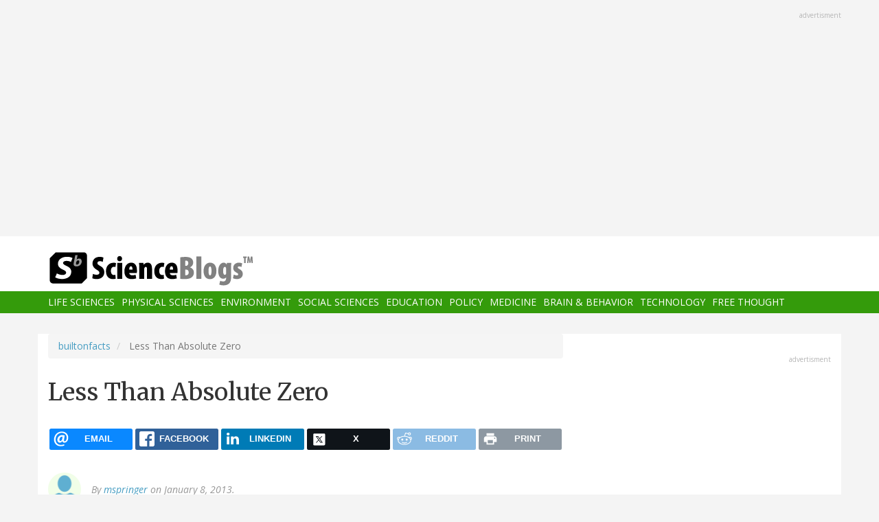

--- FILE ---
content_type: text/html; charset=UTF-8
request_url: https://scienceblogs.com/builtonfacts/2013/01/08/less-than-absolute-zero
body_size: 12606
content:
<!DOCTYPE html>
<html  lang="en" dir="ltr" prefix="content: http://purl.org/rss/1.0/modules/content/  dc: http://purl.org/dc/terms/  foaf: http://xmlns.com/foaf/0.1/  og: http://ogp.me/ns#  rdfs: http://www.w3.org/2000/01/rdf-schema#  schema: http://schema.org/  sioc: http://rdfs.org/sioc/ns#  sioct: http://rdfs.org/sioc/types#  skos: http://www.w3.org/2004/02/skos/core#  xsd: http://www.w3.org/2001/XMLSchema# ">
  <head>
    <meta charset="utf-8" />
<script async src="https://www.googletagmanager.com/gtag/js?id=UA-163469-3"></script>
<script>window.dataLayer = window.dataLayer || [];function gtag(){dataLayer.push(arguments)};gtag("js", new Date());gtag("set", "developer_id.dMDhkMT", true);gtag("config", "UA-163469-3", {"groups":"default","anonymize_ip":true,"page_placeholder":"PLACEHOLDER_page_path","allow_ad_personalization_signals":false});</script>
<meta name="description" content="I&#039;m sitting in a hotel in Utah at the PQE 2013 conference.  As I write this, the temperature is a rather brisk 19F. (For everyone else in the world, -7.2C) That&#039;s not cold at all to some of you, but some of you didn&#039;t grow up in south Louisiana." />
<link rel="canonical" href="https://scienceblogs.com/builtonfacts/2013/01/08/less-than-absolute-zero" />
<link rel="image_src" href="https://scienceblogs.com/files/builtonfacts/files/2013/01/PANO_20130107_130400.jpg" />
<meta property="og:description" content="I&#039;m sitting in a hotel in Utah at the PQE 2013 conference.  As I write this, the temperature is a rather brisk 19F. (For everyone else in the world, -7.2C) That&#039;s not cold at all to some of you, but some of you didn&#039;t grow up in south Louisiana." />
<meta property="og:image" content="https://scienceblogs.com/files/builtonfacts/files/2013/01/PANO_20130107_130400.jpg" />
<meta name="twitter:site" content="@ScienceBlogs" />
<meta name="twitter:description" content="I&#039;m sitting in a hotel in Utah at the PQE 2013 conference.  As I write this, the temperature is a rather brisk 19F. (For everyone else in the world, -7.2C) That&#039;s not cold at all to some of you, but some of you didn&#039;t grow up in south Louisiana." />
<meta name="twitter:creator" content="@ScienceBlogs" />
<meta name="twitter:image" content="https://scienceblogs.com/files/builtonfacts/files/2013/01/PANO_20130107_130400.jpg" />
<meta name="Generator" content="Drupal 10 (https://www.drupal.org)" />
<meta name="MobileOptimized" content="width" />
<meta name="HandheldFriendly" content="true" />
<meta name="viewport" content="width=device-width, initial-scale=1.0" />
<link rel="icon" href="/files/favicon.ico" type="image/vnd.microsoft.icon" />

    <title>Less Than Absolute Zero | ScienceBlogs</title>
    <link rel="stylesheet" media="all" href="/files/css/css_yWzKvf4yGF4fWKvS19zfRQ-aMLrGD8irRxFSLEVhl8w.css?delta=0&amp;language=en&amp;theme=sciblogs_bs&amp;include=eJwdxNENgCAMBcCF0I5kWmhITQHDA5XtTbyPi60rpT4v9p1PfkPvgJBVGwHRxFvGIaDsTdg3jOVWc8DC0ELC0HCbPqD_vbQ0XT-D6iEB" />
<link rel="stylesheet" media="all" href="//fonts.googleapis.com/css?family=Merriweather:400,700|Open+Sans:400,400i,700" />
<link rel="stylesheet" media="all" href="//netdna.bootstrapcdn.com/font-awesome/4.7.0/css/font-awesome.css" />
<link rel="stylesheet" media="all" href="/files/css/css_5ozCx6MDxJG6eo7IgcshNCKzsUNZM3aPQZQnk48Y5aY.css?delta=3&amp;language=en&amp;theme=sciblogs_bs&amp;include=eJwdxNENgCAMBcCF0I5kWmhITQHDA5XtTbyPi60rpT4v9p1PfkPvgJBVGwHRxFvGIaDsTdg3jOVWc8DC0ELC0HCbPqD_vbQ0XT-D6iEB" />

    
  </head>
  <body class="node-121040 path-node page-node-type-blog has-glyphicons">
    <a href="#main-content" class="visually-hidden focusable skip-link">
      Skip to main content
    </a>
    
      <div class="dialog-off-canvas-main-canvas" data-off-canvas-main-canvas>
    
      <div class="container">
      <div class="row" role="heading">
        


  <div class="region region-header">
    <section id="block-adsh" class="block block-block-content block-block-contentb68b799b-9bbd-4906-8b35-d80453f6f263 clearfix block-ads">
  <div class="ads-note">Advertisment</div>
    <script async src="//pagead2.googlesyndication.com/pagead/js/adsbygoogle.js"></script>
    <!-- SB Leaderboard Responsive -->
    <ins class="adsbygoogle"
         style="display:block"
         data-ad-client="ca-pub-5976931228913298"
         data-ad-slot="2767117744"
         data-ad-format="auto"></ins>
    <script>
    (adsbygoogle = window.adsbygoogle || []).push({});
    </script> 
</section>


  </div>

      </div>
    </div>
  
          <header class="navbar navbar-default container-fluid" id="navbar" role="banner">
              <div class="container">
            <div class="navbar-header">
        


  <div class="region region-navigation">
          <a class="logo navbar-btn col-sm-4" href="/" title="Home" rel="home">
      <img src="/themes/custom/sciblogs_bs/logo.svg" alt="Home" />
    </a>
      
  </div>

                          <button type="button" class="navbar-toggle" data-toggle="collapse" data-target="#navbar-collapse">
            <span class="sr-only">Toggle navigation</span>
            <span class="icon-bar"></span>
            <span class="icon-bar"></span>
            <span class="icon-bar"></span>
          </button>
              </div>
              </div>
            
                    <div id="navbar-collapse" class="navbar-collapse collapse">
          <div class="container">
            


  <div class="region region-navigation-collapsible">
    <nav role="navigation" aria-labelledby="block-sciblogs-bs-main-menu-menu" id="block-sciblogs-bs-main-menu">
            <h2 class="sr-only" id="block-sciblogs-bs-main-menu-menu">Main navigation</h2>

      
      <ul class="menu menu--main nav navbar-nav">
                      <li class="first">
                                        <a href="/channel/life-sciences" data-drupal-link-system-path="taxonomy/term/37591">Life Sciences</a>
              </li>
                      <li>
                                        <a href="/channel/physical-sciences" data-drupal-link-system-path="taxonomy/term/37592">Physical Sciences</a>
              </li>
                      <li>
                                        <a href="/channel/environment" data-drupal-link-system-path="taxonomy/term/37590">Environment</a>
              </li>
                      <li>
                                        <a href="/channel/social-sciences" data-drupal-link-system-path="taxonomy/term/37593">Social Sciences</a>
              </li>
                      <li>
                                        <a href="/channel/education" data-drupal-link-system-path="taxonomy/term/37594">Education</a>
              </li>
                      <li>
                                        <a href="/channel/policy" data-drupal-link-system-path="taxonomy/term/37595">Policy</a>
              </li>
                      <li>
                                        <a href="/channel/medicine" data-drupal-link-system-path="taxonomy/term/37596">Medicine</a>
              </li>
                      <li>
                                        <a href="/channel/brain-and-behavior" data-drupal-link-system-path="taxonomy/term/37597">Brain &amp; Behavior</a>
              </li>
                      <li>
                                        <a href="/channel/technology" data-drupal-link-system-path="taxonomy/term/37598">Technology</a>
              </li>
                      <li class="last">
                                        <a href="/channel/free-thought" data-drupal-link-system-path="taxonomy/term/37599">Free Thought</a>
              </li>
        </ul>
  

  </nav>

  </div>

          </div>
        </div>
            
    </header>
  



  <div role="main" class="main-container container js-quickedit-main-content">
    <div class="row">

                  <section class="col-md-8">

                
                                      



                          
                          <div class="row">
            
          </div>
        
                          <a id="main-content"></a>
          
  
    


  <div class="region region-content">
        <ol class="breadcrumb">
          <li >
                  <a href="/builtonfacts">builtonfacts</a>
              </li>
          <li  class="active">
                  Less Than Absolute Zero
              </li>
      </ol>

<div data-drupal-messages-fallback class="hidden"></div>
    <h1 class="page-header">
<span>Less Than Absolute Zero</span>
</h1>

<section id="block-ridiculouslyresponsivesocialsharebuttons" class="block block-rrssb block-rrssb-block clearfix">
  
    

      <div  class="rrssb rrssb-bs-default">
    <ul class="rrssb-buttons">
          <li class="rrssb-email">
        <a href="mailto:?subject=Less%20Than%20Absolute%20Zero&amp;body=https%3A%2F%2Fscienceblogs.com%2Fbuiltonfacts%2F2013%2F01%2F08%2Fless-than-absolute-zero" >
          <span class="rrssb-icon"></span>
          <span class="rrssb-text">email</span>
        </a>
      </li>
          <li class="rrssb-facebook">
        <a href="https://www.facebook.com/sharer/sharer.php?u=https%3A%2F%2Fscienceblogs.com%2Fbuiltonfacts%2F2013%2F01%2F08%2Fless-than-absolute-zero" class="popup">
          <span class="rrssb-icon"></span>
          <span class="rrssb-text">facebook</span>
        </a>
      </li>
          <li class="rrssb-linkedin">
        <a href="https://www.linkedin.com/shareArticle?mini=true&amp;url=https%3A%2F%2Fscienceblogs.com%2Fbuiltonfacts%2F2013%2F01%2F08%2Fless-than-absolute-zero&amp;title=Less%20Than%20Absolute%20Zero" class="popup">
          <span class="rrssb-icon"></span>
          <span class="rrssb-text">linkedin</span>
        </a>
      </li>
          <li class="rrssb-X">
        <a href="https://x.com/intent/tweet?text=Less%20Than%20Absolute%20Zero&amp;url=https%3A%2F%2Fscienceblogs.com%2Fbuiltonfacts%2F2013%2F01%2F08%2Fless-than-absolute-zero" class="popup">
          <span class="rrssb-icon"></span>
          <span class="rrssb-text">X</span>
        </a>
      </li>
          <li class="rrssb-reddit">
        <a href="https://www.reddit.com/submit?url=https%3A%2F%2Fscienceblogs.com%2Fbuiltonfacts%2F2013%2F01%2F08%2Fless-than-absolute-zero&amp;title=Less%20Than%20Absolute%20Zero" class="popup">
          <span class="rrssb-icon"></span>
          <span class="rrssb-text">reddit</span>
        </a>
      </li>
          <li class="rrssb-print">
        <a href="javascript:window.print()" >
          <span class="rrssb-icon"></span>
          <span class="rrssb-text">print</span>
        </a>
      </li>
      </ul>
</div>

  </section>

  


<article data-history-node-id="121040" about="/builtonfacts/2013/01/08/less-than-absolute-zero" class="blog full clearfix">

      <div class="byline">
      <article typeof="schema:Person" about="/author/mspringer">
  
            <div class="field field--name-user-picture field--type-image field--label-hidden field--item">  <a href="/author/mspringer" hreflang="en"><img loading="lazy" src="/files/styles/thumbnail/public/default_images/icon-user.png?itok=yQw_eG_q" width="100" height="100" alt="User Image" typeof="foaf:Image" class="img-responsive" />

</a>
</div>
      </article>

      <div class="author m-bot-30">
        By 
<span><a title="View user profile." href="/author/mspringer" lang="" about="/author/mspringer" typeof="schema:Person" property="schema:name" datatype="">mspringer</a></span>
 on January 8, 2013.        
      </div>
    </div>
  
  
    

  <div class="content">
    
            <div class="field field--name-body field--type-text-with-summary field--label-hidden field--item"><p>I'm sitting in a hotel in Utah at the <a href="http://www.pqeconference.com/pqe2013/index.shtml">PQE 2013 conference</a>.&nbsp; As I write this, the temperature is a rather brisk 19F. (For everyone else in the world, -7.2C) That's not cold at all to some of you, but some of you didn't grow up in south Louisiana.</p>
<div style="width: 510px;display:block;margin:0 auto;"><a href="/files/builtonfacts/files/2013/01/500.jpg"><img class="size-full wp-image-1698" title="500" src="/files/builtonfacts/files/2013/01/500.jpg" alt width="500" height="149" loading="lazy"></a>
<p>Once a year they let us grad students out of the basement!</p>
</div>
<p>Either way, on the Kelvin scale the weather here is still a balmy 267 degrees above absolute zero.</p>
<p>Which is as cold as it gets, right? Right. As a result, I've seen a <a href="http://www.theregister.co.uk/2013/01/05/quantum_gas_below_absolute_zero/">lot of hubbub online</a> about a new result published in the journal Science: <a href="http://www.sciencemag.org/content/339/6115/52.full">Negative Absolute Temperature for Motional Degrees of Freedom</a>. The coverage in the popular press has not actually been that bad, explaining that negative temperature in this context is really quite hot in the casual sense of the word. The issue is simply that formally temperature is a relationship between energy and entropy, and you can do some weird things to entropy and energy and get the formal definition of temperature to come out negative. I've seen a few good popular explanations of this on forums and such, but I want to see if I can get the gist across in a slightly different way that doesn't require us to keep explicit track of entropy (which tends to be really complicated).</p>
<p>The simplest model of at atom, at least to us AMO physicists, is called the<em> two-level atom</em>. It pretends that an atom is a system that can be in one of two states depending on how much energy its electrons have. If the electrons are just orbiting in their lowest orbit, this lowest-energy state is called the <em>ground state</em>. If some external source of energy such as a beam of laser light or a collision with another atom knocks the electrons into a higher orbit, this higher-energy state is called the <em>excited state</em>. These are the only two possible internal states of the atom. Simple as this model is, it works surprisingly well in many real-world applications.</p>
<p>I mentioned that one of the ways a two-level atom can be bumped into its high-energy state is by collisions with other atoms. If a ground-state atom gets hit hard enough, it'll become an excited-state atom. If an excited state atom gets hit, its electrons de-excite, fall back to the ground state, and transfer the excited state energy either to the electrons of the other atom or just to the overall recoil speeds of the atoms after the collision.</p>
<p>At low temperature, most atoms are in the ground state. They move around slowly, and mostly don't hit each other hard enough to bump them into the excited state. At higher temperatures, they hit each other harder and the excitation happens more often. As the temperature goes up, so does the fraction of the atoms in the excited state. But as the population of excited state atoms gets higher, they get hit and de-excited more often. Here's a graph of the fraction of atoms in the ground and excited states (for hydrogen treated in a two-level approximation) as a function of temperature in Kelvin. Top curve is ground state, bottom curve is excited state:</p>
<p><a href="/files/builtonfacts/files/2013/01/kt.png"><img class="aligncenter size-full wp-image-1688" title="kt" src="/files/builtonfacts/files/2013/01/kt.png" alt width="360" height="235" loading="lazy"></a>Two things stick out. First, at normal human-scale temperatures of ~300K, pretty much everything is in the ground state. But no matter how much heat we pump into the system, no matter how much we crank up the temperature, we can never get any more than 50% of atoms in the excited state. The reason is the de-excitation; excited state atoms that get hit aren't excited anymore, but cranking up the hit rate is the only way to get ground state atoms excited in the first place. It's diminishing returns.</p>
<p>On to the math. One of the major results in statistical mechanics is the fact that the fraction of atoms in a given energy state Ei is given by:</p>
<p style="text-align: center;">$latex p(i) = \frac{e^{-E_i/{kT}}}{\sum_n e^{-E_n/{kT}}} &amp;s=2$</p>
<p>(Where k is Boltzmann's constant. Here there are only two levels, so the sum on the bottom only has two terms.) Crank T way up and each exponential goes to 1, giving a probability closing in on 1/2 for an atom to be in either state. But always, <em>always</em>, the lower energy state will have more population.</p>
<p>Unless I cheat by not limiting myself to temperature as a method for exciting the atoms. What if I start with a huge pile of ground-state atoms, and one by one I whack them with a hammer to get them excited and then throw my collection of excited atoms into a jar. Well, they'll start hitting and de-exciting each other, but before that process finishes I sure enough have more excited state atoms than ground state atoms. Is there any way to represent that fact with the equation above? There sure is - let T be a <em>negative</em> number. Sure, I didn't get there through just dumping heat into the system. But given that I did in fact get to that population inversion, it formally acts like a negative temperature system in that it has more excited atoms than are possible with any finite positive temperature. Negative temperatures are thus in essence really really hot. Let me re-plot the same graph, with negative T included:</p>
<p><a href="/files/builtonfacts/files/2013/01/kt2.png"><img class="aligncenter size-full wp-image-1693" title="kt2" src="/files/builtonfacts/files/2013/01/kt2.png" alt width="360" height="233" loading="lazy"></a>The two curves have traded places on the left side of the graph.</p>
<p>Now this kind of thing isn't new. An ordinary laser contains a population inversion and is in this same sense a negative-temperature device. It's not at thermal equilibrium though, and if you stick a thermometer in your laser's gain medium it will register a quite ordinary positive temperature.</p>
<p>The achievement of the authors of this Science paper is that they have managed to obtain this kind of negative-temperature in the motion of the atoms themselves, not just the internal degrees of freedom of the atoms. This is a clever and interesting result. But don't worry - in the usual "average energy of the atoms at thermal equilibrium" sense, absolute zero remains the coldest possible temperature.</p>
<p>UPDATE: Just before hitting post, I see that Chad's just posted on this as well. <a href="http://scienceblogs.com/principles/2013/01/08/what-does-negative-temperature-mean-anyway/">Go read it</a>!</p>
</div>
      
  <div class="field field--name-field-blog-tags field--type-entity-reference field--label-inline">
    <div class="field--label">Tags</div>
          <div class="field--items">
              <div class="field--item"><a href="/tag/uncategorized" hreflang="en">Uncategorized</a></div>
              </div>
      </div>
<ul class="links inline list-inline"><li class="comment-forbidden"></li></ul>
  </div>
  
  <div class="region region-content-bottom">
    


  <div class="region region-content-bottom">
    



  <div class="views-element-container block block-views block-views-blockelastic-blocks-block-1 clearfix" id="block-sciblogs-bs-views-block-elastic-blocks-block-1">
  
            <h3>More like this</h3>
        
      <div class="form-group"><div class="view view-elastic-blocks view-id-elastic_blocks view-display-id-block_1 js-view-dom-id-30ef736a3e9178cbaebbc92b9eaecec62b3d1f57358eab9b93ccadf37d22c99c">
  
    
      
  
          </div>
</div>

  </div>

  </div>

  </div>

  <div class="content comments">
    

<section>
  
  


<article data-comment-user-id="0" id="comment-2353236" class="js-comment comment-wrapper clearfix">
    <mark class="hidden" data-comment-timestamp="1357672735"></mark>

  <div class="well">
          
      <strong></strong>
      
        
            <div class="field field--name-comment-body field--type-text-long field--label-hidden field--item"><p>So is this following the thread of George Gamow's comical description of how the gas law technically allows for half of a glass of water to suddenly freeze and the other half to turn to steam?</p>
</div>
      

<ul class="links inline list-inline"><li class="comment-forbidden"></li></ul>
  </div>
  
  <footer>
    
    <em>By <span lang="" typeof="schema:Person" property="schema:name" datatype="">Douglas Watts (not verified)</span> on 08 Jan 2013 <a href="https://scienceblogs.com/builtonfacts/2013/01/08/less-than-absolute-zero#comment-2353236">#permalink</a></em>
    
    <article typeof="schema:Person" about="/user/0">
  
            <div class="field field--name-user-picture field--type-image field--label-hidden field--item">  <a href="/user/0" hreflang="und"><img loading="lazy" src="/files/styles/thumbnail/public/default_images/icon-user.png?itok=yQw_eG_q" width="100" height="100" alt="User Image" typeof="foaf:Image" class="img-responsive" />

</a>
</div>
      </article>


          </footer>


  
</article>




<article data-comment-user-id="0" id="comment-2353237" class="js-comment comment-wrapper clearfix">
    <mark class="hidden" data-comment-timestamp="1357721305"></mark>

  <div class="well">
          
      <strong></strong>
      
        
            <div class="field field--name-comment-body field--type-text-long field--label-hidden field--item"><p>Excellent, and thanks.  I was skeptical of the press reports I'd read, and thought that this couldn't have meant "below zero Kelvin" but rather some kind of mathematical formalism to express what happens when the distribution of atoms is inverted compared to normal.  You've explained what that is: a negative value for the variable T for temperature in your equation.  We need more of this in the popular press reporting of major discoveries, as it would provide for a better appreciation of what really goes on in science, and less of a basis for silly people to go off into woowoo land.</p>
</div>
      

<ul class="links inline list-inline"><li class="comment-forbidden"></li></ul>
  </div>
  
  <footer>
    
    <em>By <span lang="" typeof="schema:Person" property="schema:name" datatype="">G (not verified)</span> on 09 Jan 2013 <a href="https://scienceblogs.com/builtonfacts/2013/01/08/less-than-absolute-zero#comment-2353237">#permalink</a></em>
    
    <article typeof="schema:Person" about="/user/0">
  
            <div class="field field--name-user-picture field--type-image field--label-hidden field--item">  <a href="/user/0" hreflang="und"><img loading="lazy" src="/files/styles/thumbnail/public/default_images/icon-user.png?itok=yQw_eG_q" width="100" height="100" alt="User Image" typeof="foaf:Image" class="img-responsive" />

</a>
</div>
      </article>


          </footer>


  
</article>




<article data-comment-user-id="0" id="comment-2353238" class="js-comment comment-wrapper clearfix">
    <mark class="hidden" data-comment-timestamp="1357737016"></mark>

  <div class="well">
          
      <strong></strong>
      
        
            <div class="field field--name-comment-body field--type-text-long field--label-hidden field--item"><p>I notice that neither Chad or you use the entropy definition of temperature as the paper's introduction does. To me, it makes things more clear, especially when combined with the two-state atom argument you use here.</p>
</div>
      

<ul class="links inline list-inline"><li class="comment-forbidden"></li></ul>
  </div>
  
  <footer>
    
    <em>By <span lang="" typeof="schema:Person" property="schema:name" datatype="">Thad Harroun (not verified)</span> on 09 Jan 2013 <a href="https://scienceblogs.com/builtonfacts/2013/01/08/less-than-absolute-zero#comment-2353238">#permalink</a></em>
    
    <article typeof="schema:Person" about="/user/0">
  
            <div class="field field--name-user-picture field--type-image field--label-hidden field--item">  <a href="/user/0" hreflang="und"><img loading="lazy" src="/files/styles/thumbnail/public/default_images/icon-user.png?itok=yQw_eG_q" width="100" height="100" alt="User Image" typeof="foaf:Image" class="img-responsive" />

</a>
</div>
      </article>


          </footer>


  
</article>




<article data-comment-user-id="0" id="comment-2353239" class="js-comment comment-wrapper clearfix">
    <mark class="hidden" data-comment-timestamp="1358295157"></mark>

  <div class="well">
          
      <strong></strong>
      
        
            <div class="field field--name-comment-body field--type-text-long field--label-hidden field--item"><p>As always Very nice and well explained article. I enjoyed reading it.</p>
</div>
      

<ul class="links inline list-inline"><li class="comment-forbidden"></li></ul>
  </div>
  
  <footer>
    
    <em>By <span lang="" typeof="schema:Person" property="schema:name" datatype="">Raghuvir (not verified)</span> on 15 Jan 2013 <a href="https://scienceblogs.com/builtonfacts/2013/01/08/less-than-absolute-zero#comment-2353239">#permalink</a></em>
    
    <article typeof="schema:Person" about="/user/0">
  
            <div class="field field--name-user-picture field--type-image field--label-hidden field--item">  <a href="/user/0" hreflang="und"><img loading="lazy" src="/files/styles/thumbnail/public/default_images/icon-user.png?itok=yQw_eG_q" width="100" height="100" alt="User Image" typeof="foaf:Image" class="img-responsive" />

</a>
</div>
      </article>


          </footer>


  
</article>



  
</section>

    
    
  </div>
  
</article>

  </div>

                
                        
      </section>
        
            
                              <aside class="col-sm-12 col-md-4" role="complementary">
            


  <div class="region region-sidebar-second">
    <section id="block-adss" class="block block-block-content block-block-content95779ed9-5acb-492b-bb1d-e520ee821ff4 clearfix block-ads">
  <div class="ads-note">Advertisment</div>
    <script async src="//pagead2.googlesyndication.com/pagead/js/adsbygoogle.js"></script>
    <!-- SB Leaderboard Responsive -->
    <ins class="adsbygoogle"
         style="display:block"
         data-ad-client="ca-pub-5976931228913298"
         data-ad-slot="2767117744"
         data-ad-format="auto"></ins>
    <script>
    (adsbygoogle = window.adsbygoogle || []).push({});
    </script>
</section>

<section id="block-donatesmall" class="block block-block-content block-block-content8cd9c878-a7e9-47e1-adad-7406d201e61e clearfix">
  
      <h3 class="block-title">Donate</h3>
    

      
            <div class="field field--name-body field--type-text-with-summary field--label-hidden field--item"><p>ScienceBlogs is where scientists communicate directly with the public. We are part of Science 2.0,&nbsp;a science education nonprofit operating under Section 501(c)(3) of the Internal Revenue Code. Please make a tax-deductible donation if you value independent science communication, collaboration, participation, and open access.</p>
<p></p><center>
<form action="https://www.paypal.com/cgi-bin/webscr" method="post" target="_top">
<input name="cmd" type="hidden" value="_s-xclick">
<input name="hosted_button_id" type="hidden" value="2JQKSYYR3J7WY">
<input alt="Donate with PayPal button" border="0" name="submit" src="https://www.paypalobjects.com/en_US/i/btn/btn_donateCC_LG.gif" title="PayPal - The safer, easier way to pay online!" type="image"> <img alt border="0" data-entity-type data-entity-uuid height="1" src="https://www.paypal.com/en_US/i/scr/pixel.gif" width="1" loading="lazy"></form>
<p></p></center>
<p>You can also shop using Amazon Smile and though you pay nothing more we get a tiny something.</p>
<p></p><center><a href="https://smile.amazon.com/ch/82-4959054" target="_blank"><img alt data-entity-type data-entity-uuid src="https://scienceblogs.com/wp-content/blogs.dir/15/files/2018/09/amazonsmilegraphic.jpg" width="100"></a>
<p></p><center>&nbsp;</center><br>
</center>
</div>
      
  </section>





  <div class="views-element-container block block-views block-views-blockaggregator-blocks-block-1 clearfix" id="block-views-block-aggregator-blocks-block-1">
  
            <h3>Science 2.0</h3>
        
      <div class="form-group"><div class="view view-aggregator-blocks view-id-aggregator_blocks view-display-id-block_1 js-view-dom-id-24b5736c26e15c9c19c09cf4860595121df1171445760cdcac9ece1f38c12b5f">
  
    
      
      <div class="view-content">
      <div class="item-list">
  
  <ul>

          <li><div class="views-field views-field-title"><span class="field-content"><a href="https://www.science20.com/content/gen_z_likes_to_flirt_with_ai_versions_of_themselves">Gen Z Likes To Flirt With AI Versions Of Themselves</a></span></div></li>
          <li><div class="views-field views-field-title"><span class="field-content"><a href="https://www.science20.com/hank_campbell/rip_to_dr_william_foege_the_man_whose_math_eliminated_smallpox-257689">RIP To Dr. William Foege, The Man Whose Math Eliminated Smallpox</a></span></div></li>
          <li><div class="views-field views-field-title"><span class="field-content"><a href="https://www.science20.com/hank_campbell/scholars_who_got_sold_on_the_academic_life_feel_the_pressure-257688">Scholars Who Got Sold On The Academic Life Feel The Pressure</a></span></div></li>
          <li><div class="views-field views-field-title"><span class="field-content"><a href="https://www.science20.com/hank_campbell/college_predators_half_of_nurses_leave_the_health_care_field_due_to_high_student_loan_debt-257687">College Predators: Half Of Nurses Leave The Health Care Field Due To High Student Loan Debt</a></span></div></li>
          <li><div class="views-field views-field-title"><span class="field-content"><a href="https://www.science20.com/tommaso_dorigo/on_the_illusion_of_time_and_the_strange_economy_of_existence-257686">On The Illusion Of Time And The Strange Economy Of Existence</a></span></div></li>
    
  </ul>

</div>

    </div>
  
          </div>
</div>

  </div>




  <div class="views-element-container block block-views block-views-blockaggregator-blocks-block-3 clearfix" id="block-views-block-aggregator-blocks-block-3">
  
            <h3>Science Codex</h3>
        
      <div class="form-group"><div class="view view-aggregator-blocks view-id-aggregator_blocks view-display-id-block_3 js-view-dom-id-f5ffa51eab738fff6b39afc668bbd360e8eb90e2ce33686e1f467706dfa48ca9">
  
    
      
  
          </div>
</div>

  </div>




  <div class="views-element-container block block-views block-views-blockusers-posts-recent-side clearfix" id="block-views-block-users-posts-recent-side">
  
            <h3>More by this author</h3>
        
      <div class="form-group"><div class="view view-users-posts view-id-users_posts view-display-id-recent_side js-view-dom-id-46d8dd4e7d858130d093b1de74bc06e589efde0b215e366f4a906c8c19d7b589">
  
    
      
      <div class="view-content">
          <div class="views-row"><div class="views-field views-field-title"><h5 class="field-content"><a href="/builtonfacts/2014/01/11/is-bitcoin-currently-experiencing-a-selfish-miner-attack" hreflang="und">Is Bitcoin Currently Experiencing a Selfish Miner Attack?</a></h5></div><div class="views-field views-field-created"><span class="field-content"><time datetime="2014-01-11T04:58:59-05:00">January 11, 2014</time>
</span></div><div class="views-field views-field-body"><div class="field-content">Probably not.
All right, now that you know my conclusion, let's see how to get there with data. First, some background.
Let me give very quick overview of Bitcoin in this context. (There are many comprehensive overviews elsewhere.) Bitcoin is an ongoing ledger of transactions of along the lines of…</div></div></div>
    <div class="views-row"><div class="views-field views-field-title"><h5 class="field-content"><a href="/builtonfacts/2013/11/27/how-often-does-the-sun-emit-1-tev-photons" hreflang="und">How often does the sun emit 1 TeV photons?</a></h5></div><div class="views-field views-field-created"><span class="field-content"><time datetime="2013-11-27T09:46:14-05:00">November 27, 2013</time>
</span></div><div class="views-field views-field-body"><div class="field-content">I had an interesting question posed to me recently: how frequently does the sun emit photons with an energy greater than 1 TeV?
All of you know about the experiments going on at the LHC, where particles are accelerated to an energy which is equivalent to an electron being accelerated through a…</div></div></div>
    <div class="views-row"><div class="views-field views-field-title"><h5 class="field-content"><a href="/builtonfacts/2013/04/12/everything-in-pi-maybe" hreflang="und">Everything in Pi... maybe.</a></h5></div><div class="views-field views-field-created"><span class="field-content"><time datetime="2013-04-12T02:09:26-04:00">April 12, 2013</time>
</span></div><div class="views-field views-field-body"><div class="field-content">George Takei posted the following thing to Facebook recently:

It got reposted by a bunch of people and provoked a tremendous amount of discussion (for a math topic, anyway), much of which was somewhere in the continuum between merely wrong and psychedelically incoherent. It's not a new subject - a…</div></div></div>
    <div class="views-row"><div class="views-field views-field-title"><h5 class="field-content"><a href="/builtonfacts/2013/04/01/why-are-clouds-white" hreflang="und">Why are clouds white?</a></h5></div><div class="views-field views-field-created"><span class="field-content"><time datetime="2013-04-01T02:53:24-04:00">April 1, 2013</time>
</span></div><div class="views-field views-field-body"><div class="field-content">Why is the sky blue? It's a classic question - probably the classic question of the genre of explanatory popular physics. The famous short version of the answer is that Rayleigh scattering by air molecules affects short-waveength light more than long-wavelength light, and so blue light tends to get…</div></div></div>
    <div class="views-row"><div class="views-field views-field-title"><h5 class="field-content"><a href="/builtonfacts/2013/03/15/1913" hreflang="und">Light from a Hairbrush</a></h5></div><div class="views-field views-field-created"><span class="field-content"><time datetime="2013-03-15T05:20:48-04:00">March 15, 2013</time>
</span></div><div class="views-field views-field-body"><div class="field-content">Question from a reader:
Pick up a comb, rub it with your hair and you have got some electric charge. Now shake it and you are generating an electromagnetic wave. Am I right?
Yes indeed. So why don't we see light emitted when we brush our hair? Let's run some numbers. If you wiggle around an…</div></div></div>

    </div>
  
          </div>
</div>

  </div>

  </div>

          </aside>
                  </div>
  </div>

      <div class="footer-top-wrapper">
      <footer class="footer-top container" role="contentinfo">
        <div class="row">
          


  <div class="region region-footer-top">
    <section class="views-element-container block block-views block-views-blockcontent-blocks-random clearfix col-xs-12" id="block-views-block-content-blocks-random">
  
      <h3 class="block-title">More reads</h3>
    

      <div class="row">
      <div class="form-group"><div class="view view-content-blocks view-id-content_blocks view-display-id-random js-view-dom-id-60b6b3004bb4ee7d27d203c75028a21ce47f6064c1b922f83ab409554d16c54a">
  
    
      
      <div class="view-content">
      

      <div class="views-row col-sm-4"><div class="views-field views-field-title"><h5 class="field-content"><a href="/startswithabang/2009/04/03/weekend-diversion-do-tinfoil-h" hreflang="und">Weekend Diversion: Do Tinfoil Hats Work?</a></h5></div><div class="views-field views-field-field-blog-image"><div class="field-content">  <a href="/startswithabang/2009/04/03/weekend-diversion-do-tinfoil-h" hreflang="und"><img loading="lazy" src="/files/styles/thumbnail_small/public/startswithabang/files/2009/04/tinfoil-hat.jpg?itok=9BTVS6kF" width="75" height="75" typeof="foaf:Image" class="img-responsive" />

</a>
</div></div><div class="views-field views-field-body"><div class="field-content">As a new tradition since we're on a new site, in addition to giving you a post about fun stuff on the weekend, I'm going to try exposing you to some new music, either by an uncommon artist or a song that really caught my fancy. This week's artist is Chicago-based bluegrass musician Colby Maddox, singing the old classic Shady Grove. Feel free to listen while you read on:

So I was looking around…</div></div></div>
      <div class="views-row col-sm-4"><div class="views-field views-field-title"><h5 class="field-content"><a href="/startswithabang/2013/04/22/messier-monday-the-second-greatest-globular-in-hercules-m92" hreflang="und">Messier Monday: The Second Greatest Globular in Hercules, M92</a></h5></div><div class="views-field views-field-field-blog-image"><div class="field-content">  <a href="/startswithabang/2013/04/22/messier-monday-the-second-greatest-globular-in-hercules-m92" hreflang="und"><img loading="lazy" src="/files/styles/thumbnail_small/public/startswithabang/files/2013/04/Tony_M92.jpg?itok=Df8aC5GQ" width="75" height="75" typeof="foaf:Image" class="img-responsive" />

</a>
</div></div><div class="views-field views-field-body"><div class="field-content">"[T]he entire globe will soon be wrapped in a glowing envelope through which none of the magic of the Universe can be seen by the naked eye." -George Eslinger
Welcome to still another&nbsp;Messier Monday&nbsp;here on&nbsp;Starts With A Bang! Each Monday, we highlight a different one of the 110 deep-sky objects that make up the Messier Catalogue, the first accurate catalogue of more than 100…</div></div></div>
      <div class="views-row col-sm-4"><div class="views-field views-field-title"><h5 class="field-content"><a href="/startswithabang/2014/04/26/comments-of-the-week-8-planes-stars-elements-and-more" hreflang="und">Comments of the Week #8: Planes, Stars, Elements and more!</a></h5></div><div class="views-field views-field-field-blog-image"><div class="field-content">  <a href="/startswithabang/2014/04/26/comments-of-the-week-8-planes-stars-elements-and-more" hreflang="und"><img loading="lazy" src="/files/styles/thumbnail_small/public/startswithabang/files/2014/04/dup.jpg?itok=IwfIkn8U" width="75" height="75" typeof="foaf:Image" class="img-responsive" />

</a>
</div></div><div class="views-field views-field-body"><div class="field-content">"I'm a dreamer. I have to dream and reach for the stars, and if I miss a star then I grab a handful of clouds." -Mike Tyson
It's been another busy but fun week over at the main Starts With A Bang blog, where we've gone and looked at:

A Flight Without Stars (for Ask Ethan),
Building your own iron-rich star (for our Weekend Diversion),
A Most Unusual Elliptical, M105 (for Messier Monday),
Happy…</div></div></div>

    </div>
  
          </div>
</div>

    </div>
  </section>


  </div>

        </div>
      </footer>
    </div>
  
      <footer class="footer container" role="contentinfo">
      


  <div class="region region-footer">
    <section id="block-copyright" class="block block-block-content block-block-contentdeb2a998-8f5b-4fd7-ab0d-e0137aacf3b2 clearfix">
  
    

      
            <div class="field field--name-body field--type-text-with-summary field--label-hidden field--item"><p>© 2006-2025 Science 2.0. All rights reserved. <a href="https://app.termly.io/document/privacy-policy/d1e1389e-35d5-47a3-9bc9-ad72ad3f6cb6">Privacy</a> statement. ScienceBlogs is a registered trademark of Science 2.0, a science media nonprofit operating under Section 501(c)(3) of the Internal Revenue Code. Contributions are fully tax-deductible.</p></div>
      
  </section>


  </div>

    </footer>
  
          <section id="block-statcounter-2" class="block block-block-content block-block-content65783af8-0d87-4d8a-a791-625bcbcf4be7 clearfix">
  
    

      
            <div class="field field--name-body field--type-text-with-summary field--label-hidden field--item"><!-- Default Statcounter code for Scienceblogs
http://www.scienceblogs.com -->
<script type="text/javascript">
var sc_project=11747191; 
var sc_invisible=1; 
var sc_security="a7b7cbe7"; 
var sc_https=1; 
</script>
<script type="text/javascript" src="https://www.statcounter.com/counter/counter.js" async></script>
<noscript><div class="statcounter"><a title="Web Analytics" href="https://statcounter.com/" target="_blank"><img class="statcounter" src="//c.statcounter.com/11747191/0/a7b7cbe7/1/" alt="Web
Analytics"></a></div></noscript>
<!-- End of Statcounter Code --></div>
      
  </section>



  
  </div>

    
    <script type="application/json" data-drupal-selector="drupal-settings-json">{"path":{"baseUrl":"\/","pathPrefix":"","currentPath":"node\/121040","currentPathIsAdmin":false,"isFront":false,"currentLanguage":"en"},"pluralDelimiter":"\u0003","suppressDeprecationErrors":true,"ajaxPageState":{"libraries":"[base64]","theme":"sciblogs_bs","theme_token":null},"ajaxTrustedUrl":[],"google_analytics":{"account":"UA-163469-3","trackOutbound":true,"trackMailto":true,"trackTel":true,"trackDownload":true,"trackDownloadExtensions":"7z|aac|arc|arj|asf|asx|avi|bin|csv|doc(x|m)?|dot(x|m)?|exe|flv|gif|gz|gzip|hqx|jar|jpe?g|js|mp(2|3|4|e?g)|mov(ie)?|msi|msp|pdf|phps|png|ppt(x|m)?|pot(x|m)?|pps(x|m)?|ppam|sld(x|m)?|thmx|qtm?|ra(m|r)?|sea|sit|tar|tgz|torrent|txt|wav|wma|wmv|wpd|xls(x|m|b)?|xlt(x|m)|xlam|xml|z|zip"},"bootstrap":{"forms_has_error_value_toggle":1},"views":{"ajax_path":"\/views\/ajax","ajaxViews":{"views_dom_id:46d8dd4e7d858130d093b1de74bc06e589efde0b215e366f4a906c8c19d7b589":{"view_name":"users_posts","view_display_id":"recent_side","view_args":"193","view_path":"\/node\/121040","view_base_path":"author\/%\/feed","view_dom_id":"46d8dd4e7d858130d093b1de74bc06e589efde0b215e366f4a906c8c19d7b589","pager_element":0}}},"statistics":{"data":{"nid":"121040"},"url":"\/core\/modules\/statistics\/statistics.php"},"rrssb":{"default":{"size":null,"shrink":null,"regrow":null,"minRows":null,"maxRows":null,"prefixReserve":null,"prefixHide":null,"alignRight":false}},"user":{"uid":0,"permissionsHash":"2fb7f8334010b136dcb577a38dfae6c00b22522fbcd1e654c2aea05b46abee39"}}</script>
<script src="/files/js/js_qlvYMMCZRDK2-gE5mCMY8UBjGxfOMsxFT764w3VFurM.js?scope=footer&amp;delta=0&amp;language=en&amp;theme=sciblogs_bs&amp;include=eJxdjlkOwzAIRC_kxEeywEU2lRNcoEtuX9VKG6U_CB4wMyji5go94rdLXSnxyh5-KHqlhUKWZaHV40XvHdq8jxNu04PpSRqKSGmUYIW2OWeL_yCommEc6pYZmxRLaIf5ZFm5u522dKvEpZ5fShOEdtw7ONsw3eMdJHziWRx1hiu83iuJYXQ"></script>

  </body>
</html>


--- FILE ---
content_type: text/html; charset=utf-8
request_url: https://www.google.com/recaptcha/api2/aframe
body_size: 266
content:
<!DOCTYPE HTML><html><head><meta http-equiv="content-type" content="text/html; charset=UTF-8"></head><body><script nonce="6ETlcOGQJ4a92_yt07OkAA">/** Anti-fraud and anti-abuse applications only. See google.com/recaptcha */ try{var clients={'sodar':'https://pagead2.googlesyndication.com/pagead/sodar?'};window.addEventListener("message",function(a){try{if(a.source===window.parent){var b=JSON.parse(a.data);var c=clients[b['id']];if(c){var d=document.createElement('img');d.src=c+b['params']+'&rc='+(localStorage.getItem("rc::a")?sessionStorage.getItem("rc::b"):"");window.document.body.appendChild(d);sessionStorage.setItem("rc::e",parseInt(sessionStorage.getItem("rc::e")||0)+1);localStorage.setItem("rc::h",'1769763039839');}}}catch(b){}});window.parent.postMessage("_grecaptcha_ready", "*");}catch(b){}</script></body></html>